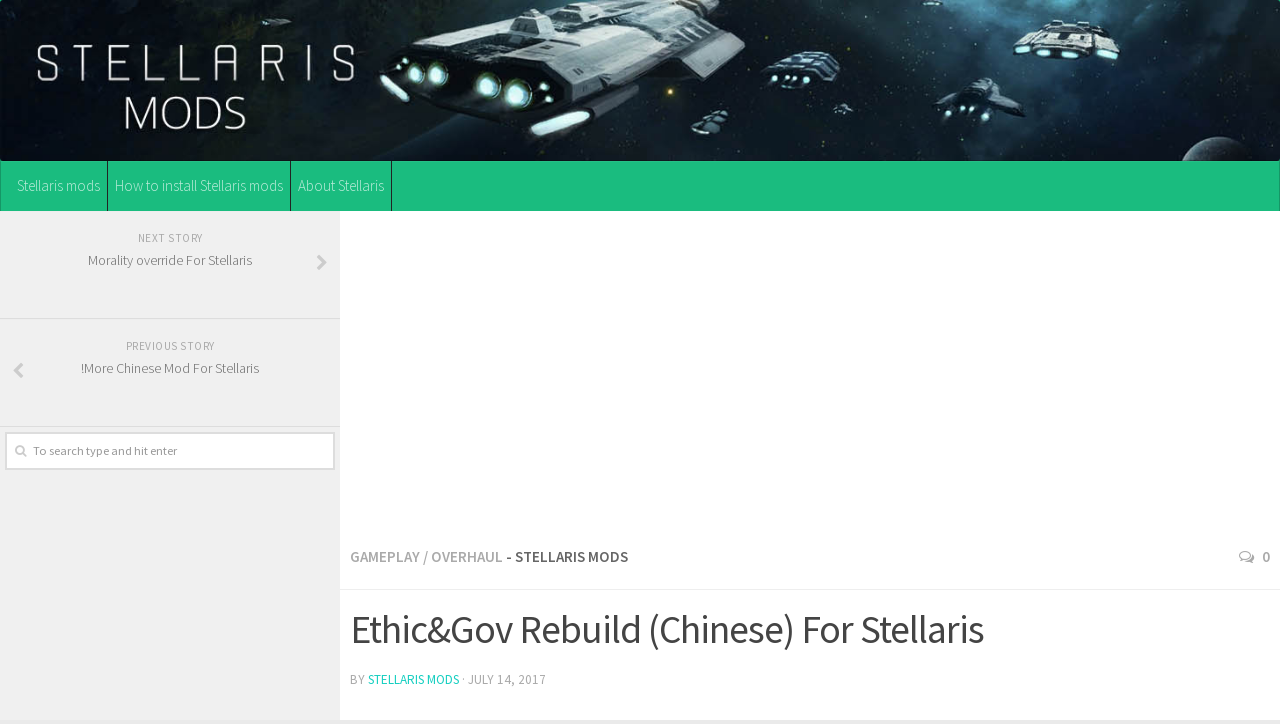

--- FILE ---
content_type: text/html; charset=UTF-8
request_url: http://www.modsstellaris.com/ethicgov-rebuild-chinese-stellaris/
body_size: 15032
content:
<!DOCTYPE html>
<html class="no-js" lang="en-US">
<head>
  <meta charset="UTF-8">
  <meta name="viewport" content="width=device-width, initial-scale=1.0">
  <link rel="profile" href="http://gmpg.org/xfn/11">
  <link rel="pingback" href="http://www.modsstellaris.com/xmlrpc.php">

  <meta name='robots' content='index, follow, max-image-preview:large, max-snippet:-1, max-video-preview:-1' />
<script>document.documentElement.className = document.documentElement.className.replace("no-js","js");</script>

	<!-- This site is optimized with the Yoast SEO plugin v19.5.1 - https://yoast.com/wordpress/plugins/seo/ -->
	<title>Ethic&amp;Gov Rebuild (Chinese) For Stellaris - Stellaris mod</title><link rel="preload" as="style" href="https://fonts.googleapis.com/css?family=Source%20Sans%20Pro%3A400%2C300italic%2C300%2C400italic%2C600&#038;subset=latin%2Clatin-ext&#038;display=swap" /><link rel="stylesheet" href="https://fonts.googleapis.com/css?family=Source%20Sans%20Pro%3A400%2C300italic%2C300%2C400italic%2C600&#038;subset=latin%2Clatin-ext&#038;display=swap" media="print" onload="this.media='all'" /><noscript><link rel="stylesheet" href="https://fonts.googleapis.com/css?family=Source%20Sans%20Pro%3A400%2C300italic%2C300%2C400italic%2C600&#038;subset=latin%2Clatin-ext&#038;display=swap" /></noscript>
	<link rel="canonical" href="https://www.modsstellaris.com/ethicgov-rebuild-chinese-stellaris/" />
	<meta property="og:locale" content="en_US" />
	<meta property="og:type" content="article" />
	<meta property="og:title" content="Ethic&amp;Gov Rebuild (Chinese) For Stellaris - Stellaris mod" />
	<meta property="og:description" content="&#046;&#046;&#046;" />
	<meta property="og:url" content="https://www.modsstellaris.com/ethicgov-rebuild-chinese-stellaris/" />
	<meta property="og:site_name" content="Stellaris mods download | New Stellaris mods" />
	<meta property="article:published_time" content="2017-07-14T15:22:51+00:00" />
	<meta property="og:image" content="https://www.modsstellaris.com/wp-content/uploads/2017/07/EthicGov-Rebuild-Chinese-For-Stellaris.jpg" />
	<meta property="og:image:width" content="637" />
	<meta property="og:image:height" content="358" />
	<meta property="og:image:type" content="image/jpeg" />
	<meta name="author" content="Stellaris mods" />
	<meta name="twitter:card" content="summary" />
	<meta name="twitter:label1" content="Written by" />
	<meta name="twitter:data1" content="Stellaris mods" />
	<script type="application/ld+json" class="yoast-schema-graph">{"@context":"https://schema.org","@graph":[{"@type":"WebPage","@id":"https://www.modsstellaris.com/ethicgov-rebuild-chinese-stellaris/","url":"https://www.modsstellaris.com/ethicgov-rebuild-chinese-stellaris/","name":"Ethic&amp;Gov Rebuild (Chinese) For Stellaris - Stellaris mod","isPartOf":{"@id":"https://www.modsstellaris.com/#website"},"primaryImageOfPage":{"@id":"https://www.modsstellaris.com/ethicgov-rebuild-chinese-stellaris/#primaryimage"},"image":{"@id":"https://www.modsstellaris.com/ethicgov-rebuild-chinese-stellaris/#primaryimage"},"thumbnailUrl":"https://www.modsstellaris.com/wp-content/uploads/2017/07/EthicGov-Rebuild-Chinese-For-Stellaris.jpg","datePublished":"2017-07-14T15:22:51+00:00","dateModified":"2017-07-14T15:22:51+00:00","author":{"@id":"https://www.modsstellaris.com/#/schema/person/36d33bd1acc0c48caa1ff22aa005d081"},"breadcrumb":{"@id":"https://www.modsstellaris.com/ethicgov-rebuild-chinese-stellaris/#breadcrumb"},"inLanguage":"en-US","potentialAction":[{"@type":"ReadAction","target":["https://www.modsstellaris.com/ethicgov-rebuild-chinese-stellaris/"]}]},{"@type":"ImageObject","inLanguage":"en-US","@id":"https://www.modsstellaris.com/ethicgov-rebuild-chinese-stellaris/#primaryimage","url":"https://www.modsstellaris.com/wp-content/uploads/2017/07/EthicGov-Rebuild-Chinese-For-Stellaris.jpg","contentUrl":"https://www.modsstellaris.com/wp-content/uploads/2017/07/EthicGov-Rebuild-Chinese-For-Stellaris.jpg","width":637,"height":358},{"@type":"BreadcrumbList","@id":"https://www.modsstellaris.com/ethicgov-rebuild-chinese-stellaris/#breadcrumb","itemListElement":[{"@type":"ListItem","position":1,"name":"Home","item":"https://www.modsstellaris.com/"},{"@type":"ListItem","position":2,"name":"Ethic&amp;Gov Rebuild (Chinese) For Stellaris"}]},{"@type":"WebSite","@id":"https://www.modsstellaris.com/#website","url":"https://www.modsstellaris.com/","name":"Stellaris mods download | New Stellaris mods","description":"Get the newest mods every day!","potentialAction":[{"@type":"SearchAction","target":{"@type":"EntryPoint","urlTemplate":"https://www.modsstellaris.com/?s={search_term_string}"},"query-input":"required name=search_term_string"}],"inLanguage":"en-US"},{"@type":"Person","@id":"https://www.modsstellaris.com/#/schema/person/36d33bd1acc0c48caa1ff22aa005d081","name":"Stellaris mods","image":{"@type":"ImageObject","inLanguage":"en-US","@id":"https://www.modsstellaris.com/#/schema/person/image/","url":"http://2.gravatar.com/avatar/eb3d3af20a3d6d2c553323b7be6e7786?s=96&d=mm&r=g","contentUrl":"http://2.gravatar.com/avatar/eb3d3af20a3d6d2c553323b7be6e7786?s=96&d=mm&r=g","caption":"Stellaris mods"},"url":"https://www.modsstellaris.com/author/eividas/"}]}</script>
	<!-- / Yoast SEO plugin. -->


<link href='https://fonts.gstatic.com' crossorigin rel='preconnect' />
<link rel="alternate" type="application/rss+xml" title="Stellaris mods download | New Stellaris mods &raquo; Feed" href="https://www.modsstellaris.com/feed/" />
<link rel="alternate" type="application/rss+xml" title="Stellaris mods download | New Stellaris mods &raquo; Comments Feed" href="https://www.modsstellaris.com/comments/feed/" />
<link rel="alternate" type="application/rss+xml" title="Stellaris mods download | New Stellaris mods &raquo; Ethic&amp;Gov Rebuild (Chinese) For Stellaris Comments Feed" href="https://www.modsstellaris.com/ethicgov-rebuild-chinese-stellaris/feed/" />
<style type="text/css">
img.wp-smiley,
img.emoji {
	display: inline !important;
	border: none !important;
	box-shadow: none !important;
	height: 1em !important;
	width: 1em !important;
	margin: 0 0.07em !important;
	vertical-align: -0.1em !important;
	background: none !important;
	padding: 0 !important;
}
</style>
	<link rel='stylesheet' id='wp-block-library-css'  href='http://www.modsstellaris.com/wp-includes/css/dist/block-library/style.min.css?ver=6.0.11' type='text/css' media='all' />
<style id='global-styles-inline-css' type='text/css'>
body{--wp--preset--color--black: #000000;--wp--preset--color--cyan-bluish-gray: #abb8c3;--wp--preset--color--white: #ffffff;--wp--preset--color--pale-pink: #f78da7;--wp--preset--color--vivid-red: #cf2e2e;--wp--preset--color--luminous-vivid-orange: #ff6900;--wp--preset--color--luminous-vivid-amber: #fcb900;--wp--preset--color--light-green-cyan: #7bdcb5;--wp--preset--color--vivid-green-cyan: #00d084;--wp--preset--color--pale-cyan-blue: #8ed1fc;--wp--preset--color--vivid-cyan-blue: #0693e3;--wp--preset--color--vivid-purple: #9b51e0;--wp--preset--gradient--vivid-cyan-blue-to-vivid-purple: linear-gradient(135deg,rgba(6,147,227,1) 0%,rgb(155,81,224) 100%);--wp--preset--gradient--light-green-cyan-to-vivid-green-cyan: linear-gradient(135deg,rgb(122,220,180) 0%,rgb(0,208,130) 100%);--wp--preset--gradient--luminous-vivid-amber-to-luminous-vivid-orange: linear-gradient(135deg,rgba(252,185,0,1) 0%,rgba(255,105,0,1) 100%);--wp--preset--gradient--luminous-vivid-orange-to-vivid-red: linear-gradient(135deg,rgba(255,105,0,1) 0%,rgb(207,46,46) 100%);--wp--preset--gradient--very-light-gray-to-cyan-bluish-gray: linear-gradient(135deg,rgb(238,238,238) 0%,rgb(169,184,195) 100%);--wp--preset--gradient--cool-to-warm-spectrum: linear-gradient(135deg,rgb(74,234,220) 0%,rgb(151,120,209) 20%,rgb(207,42,186) 40%,rgb(238,44,130) 60%,rgb(251,105,98) 80%,rgb(254,248,76) 100%);--wp--preset--gradient--blush-light-purple: linear-gradient(135deg,rgb(255,206,236) 0%,rgb(152,150,240) 100%);--wp--preset--gradient--blush-bordeaux: linear-gradient(135deg,rgb(254,205,165) 0%,rgb(254,45,45) 50%,rgb(107,0,62) 100%);--wp--preset--gradient--luminous-dusk: linear-gradient(135deg,rgb(255,203,112) 0%,rgb(199,81,192) 50%,rgb(65,88,208) 100%);--wp--preset--gradient--pale-ocean: linear-gradient(135deg,rgb(255,245,203) 0%,rgb(182,227,212) 50%,rgb(51,167,181) 100%);--wp--preset--gradient--electric-grass: linear-gradient(135deg,rgb(202,248,128) 0%,rgb(113,206,126) 100%);--wp--preset--gradient--midnight: linear-gradient(135deg,rgb(2,3,129) 0%,rgb(40,116,252) 100%);--wp--preset--duotone--dark-grayscale: url('#wp-duotone-dark-grayscale');--wp--preset--duotone--grayscale: url('#wp-duotone-grayscale');--wp--preset--duotone--purple-yellow: url('#wp-duotone-purple-yellow');--wp--preset--duotone--blue-red: url('#wp-duotone-blue-red');--wp--preset--duotone--midnight: url('#wp-duotone-midnight');--wp--preset--duotone--magenta-yellow: url('#wp-duotone-magenta-yellow');--wp--preset--duotone--purple-green: url('#wp-duotone-purple-green');--wp--preset--duotone--blue-orange: url('#wp-duotone-blue-orange');--wp--preset--font-size--small: 13px;--wp--preset--font-size--medium: 20px;--wp--preset--font-size--large: 36px;--wp--preset--font-size--x-large: 42px;}.has-black-color{color: var(--wp--preset--color--black) !important;}.has-cyan-bluish-gray-color{color: var(--wp--preset--color--cyan-bluish-gray) !important;}.has-white-color{color: var(--wp--preset--color--white) !important;}.has-pale-pink-color{color: var(--wp--preset--color--pale-pink) !important;}.has-vivid-red-color{color: var(--wp--preset--color--vivid-red) !important;}.has-luminous-vivid-orange-color{color: var(--wp--preset--color--luminous-vivid-orange) !important;}.has-luminous-vivid-amber-color{color: var(--wp--preset--color--luminous-vivid-amber) !important;}.has-light-green-cyan-color{color: var(--wp--preset--color--light-green-cyan) !important;}.has-vivid-green-cyan-color{color: var(--wp--preset--color--vivid-green-cyan) !important;}.has-pale-cyan-blue-color{color: var(--wp--preset--color--pale-cyan-blue) !important;}.has-vivid-cyan-blue-color{color: var(--wp--preset--color--vivid-cyan-blue) !important;}.has-vivid-purple-color{color: var(--wp--preset--color--vivid-purple) !important;}.has-black-background-color{background-color: var(--wp--preset--color--black) !important;}.has-cyan-bluish-gray-background-color{background-color: var(--wp--preset--color--cyan-bluish-gray) !important;}.has-white-background-color{background-color: var(--wp--preset--color--white) !important;}.has-pale-pink-background-color{background-color: var(--wp--preset--color--pale-pink) !important;}.has-vivid-red-background-color{background-color: var(--wp--preset--color--vivid-red) !important;}.has-luminous-vivid-orange-background-color{background-color: var(--wp--preset--color--luminous-vivid-orange) !important;}.has-luminous-vivid-amber-background-color{background-color: var(--wp--preset--color--luminous-vivid-amber) !important;}.has-light-green-cyan-background-color{background-color: var(--wp--preset--color--light-green-cyan) !important;}.has-vivid-green-cyan-background-color{background-color: var(--wp--preset--color--vivid-green-cyan) !important;}.has-pale-cyan-blue-background-color{background-color: var(--wp--preset--color--pale-cyan-blue) !important;}.has-vivid-cyan-blue-background-color{background-color: var(--wp--preset--color--vivid-cyan-blue) !important;}.has-vivid-purple-background-color{background-color: var(--wp--preset--color--vivid-purple) !important;}.has-black-border-color{border-color: var(--wp--preset--color--black) !important;}.has-cyan-bluish-gray-border-color{border-color: var(--wp--preset--color--cyan-bluish-gray) !important;}.has-white-border-color{border-color: var(--wp--preset--color--white) !important;}.has-pale-pink-border-color{border-color: var(--wp--preset--color--pale-pink) !important;}.has-vivid-red-border-color{border-color: var(--wp--preset--color--vivid-red) !important;}.has-luminous-vivid-orange-border-color{border-color: var(--wp--preset--color--luminous-vivid-orange) !important;}.has-luminous-vivid-amber-border-color{border-color: var(--wp--preset--color--luminous-vivid-amber) !important;}.has-light-green-cyan-border-color{border-color: var(--wp--preset--color--light-green-cyan) !important;}.has-vivid-green-cyan-border-color{border-color: var(--wp--preset--color--vivid-green-cyan) !important;}.has-pale-cyan-blue-border-color{border-color: var(--wp--preset--color--pale-cyan-blue) !important;}.has-vivid-cyan-blue-border-color{border-color: var(--wp--preset--color--vivid-cyan-blue) !important;}.has-vivid-purple-border-color{border-color: var(--wp--preset--color--vivid-purple) !important;}.has-vivid-cyan-blue-to-vivid-purple-gradient-background{background: var(--wp--preset--gradient--vivid-cyan-blue-to-vivid-purple) !important;}.has-light-green-cyan-to-vivid-green-cyan-gradient-background{background: var(--wp--preset--gradient--light-green-cyan-to-vivid-green-cyan) !important;}.has-luminous-vivid-amber-to-luminous-vivid-orange-gradient-background{background: var(--wp--preset--gradient--luminous-vivid-amber-to-luminous-vivid-orange) !important;}.has-luminous-vivid-orange-to-vivid-red-gradient-background{background: var(--wp--preset--gradient--luminous-vivid-orange-to-vivid-red) !important;}.has-very-light-gray-to-cyan-bluish-gray-gradient-background{background: var(--wp--preset--gradient--very-light-gray-to-cyan-bluish-gray) !important;}.has-cool-to-warm-spectrum-gradient-background{background: var(--wp--preset--gradient--cool-to-warm-spectrum) !important;}.has-blush-light-purple-gradient-background{background: var(--wp--preset--gradient--blush-light-purple) !important;}.has-blush-bordeaux-gradient-background{background: var(--wp--preset--gradient--blush-bordeaux) !important;}.has-luminous-dusk-gradient-background{background: var(--wp--preset--gradient--luminous-dusk) !important;}.has-pale-ocean-gradient-background{background: var(--wp--preset--gradient--pale-ocean) !important;}.has-electric-grass-gradient-background{background: var(--wp--preset--gradient--electric-grass) !important;}.has-midnight-gradient-background{background: var(--wp--preset--gradient--midnight) !important;}.has-small-font-size{font-size: var(--wp--preset--font-size--small) !important;}.has-medium-font-size{font-size: var(--wp--preset--font-size--medium) !important;}.has-large-font-size{font-size: var(--wp--preset--font-size--large) !important;}.has-x-large-font-size{font-size: var(--wp--preset--font-size--x-large) !important;}
</style>
<link rel='stylesheet' id='responsive-lightbox-fancybox-css'  href='http://www.modsstellaris.com/wp-content/plugins/responsive-lightbox/assets/fancybox/jquery.fancybox.min.css?ver=2.4.1' type='text/css' media='all' />
<link rel='stylesheet' id='wp-postratings-css'  href='http://www.modsstellaris.com/wp-content/plugins/wp-postratings/css/postratings-css.css?ver=1.89' type='text/css' media='all' />
<link rel='stylesheet' id='hueman-main-style-css'  href='http://www.modsstellaris.com/wp-content/themes/hueman3314/assets/front/css/main.min.css?ver=3.3.14' type='text/css' media='all' />
<link rel='stylesheet' id='theme-stylesheet-css'  href='http://www.modsstellaris.com/wp-content/themes/hueman3314/style.css?ver=3.3.14' type='text/css' media='all' />
<link rel='stylesheet' id='hueman-font-awesome-css'  href='http://www.modsstellaris.com/wp-content/themes/hueman3314/assets/front/css/font-awesome.min.css?ver=3.3.14' type='text/css' media='all' />
<script type='text/javascript' src='http://www.modsstellaris.com/wp-includes/js/jquery/jquery.min.js?ver=3.6.0' id='jquery-core-js'></script>
<script type='text/javascript' src='http://www.modsstellaris.com/wp-includes/js/jquery/jquery-migrate.min.js?ver=3.3.2' id='jquery-migrate-js'></script>
<script type='text/javascript' src='http://www.modsstellaris.com/wp-content/plugins/responsive-lightbox/assets/fancybox/jquery.fancybox.min.js?ver=2.4.1' id='responsive-lightbox-fancybox-js'></script>
<script type='text/javascript' src='http://www.modsstellaris.com/wp-includes/js/underscore.min.js?ver=1.13.3' id='underscore-js'></script>
<script type='text/javascript' src='http://www.modsstellaris.com/wp-content/plugins/responsive-lightbox/assets/infinitescroll/infinite-scroll.pkgd.min.js?ver=6.0.11' id='responsive-lightbox-infinite-scroll-js'></script>
<script type='text/javascript' id='responsive-lightbox-js-extra'>
/* <![CDATA[ */
var rlArgs = {"script":"fancybox","selector":"lightbox","customEvents":"","activeGalleries":"1","modal":"0","showOverlay":"1","showCloseButton":"1","enableEscapeButton":"1","hideOnOverlayClick":"1","hideOnContentClick":"0","cyclic":"0","showNavArrows":"1","autoScale":"1","scrolling":"yes","centerOnScroll":"1","opacity":"1","overlayOpacity":"70","overlayColor":"#666","titleShow":"1","titlePosition":"outside","transitions":"fade","easings":"swing","speeds":"300","changeSpeed":"300","changeFade":"100","padding":"5","margin":"5","videoWidth":"1080","videoHeight":"720","woocommerce_gallery":"0","ajaxurl":"https:\/\/www.modsstellaris.com\/wp-admin\/admin-ajax.php","nonce":"1cd0c6ceec","preview":"false","postId":"2436","scriptExtension":""};
/* ]]> */
</script>
<script type='text/javascript' src='http://www.modsstellaris.com/wp-content/plugins/responsive-lightbox/js/front.js?ver=2.4.1' id='responsive-lightbox-js'></script>
<link rel="https://api.w.org/" href="https://www.modsstellaris.com/wp-json/" /><link rel="alternate" type="application/json" href="https://www.modsstellaris.com/wp-json/wp/v2/posts/2436" /><link rel="EditURI" type="application/rsd+xml" title="RSD" href="https://www.modsstellaris.com/xmlrpc.php?rsd" />
<link rel="wlwmanifest" type="application/wlwmanifest+xml" href="http://www.modsstellaris.com/wp-includes/wlwmanifest.xml" /> 
<meta name="generator" content="WordPress 6.0.11" />
<link rel='shortlink' href='https://www.modsstellaris.com/?p=2436' />
<link rel="alternate" type="application/json+oembed" href="https://www.modsstellaris.com/wp-json/oembed/1.0/embed?url=https%3A%2F%2Fwww.modsstellaris.com%2Fethicgov-rebuild-chinese-stellaris%2F" />
<link rel="alternate" type="text/xml+oembed" href="https://www.modsstellaris.com/wp-json/oembed/1.0/embed?url=https%3A%2F%2Fwww.modsstellaris.com%2Fethicgov-rebuild-chinese-stellaris%2F&#038;format=xml" />
<!--[if lt IE 9]>
<script src="http://www.modsstellaris.com/wp-content/themes/hueman3314/assets/front/js/ie/html5shiv-printshiv.min.js"></script>
<script src="http://www.modsstellaris.com/wp-content/themes/hueman3314/assets/front/js/ie/selectivizr.js"></script>
<![endif]-->
<style type="text/css">.recentcomments a{display:inline !important;padding:0 !important;margin:0 !important;}</style><style type="text/css" id="hu-dynamic-style">/* Dynamic CSS: For no styles in head, copy and put the css below in your child theme's style.css, disable dynamic styles */body { font-family:'Source Sans Pro', Arial, sans-serif;font-size:0.94rem }@media only screen and (min-width: 720px) {
        .nav > li { font-size:0.94rem; }
      }.boxed #wrapper, .container-inner { max-width: 1400px; }@media only screen and (min-width: 720px) {
                .boxed .desktop-sticky {
                  width: 1400px;
                }
              }.sidebar .widget { padding-left: 20px; padding-right: 20px; padding-top: 20px; }.search-expand,
              #nav-topbar.nav-container { background-color: #1abc7f}@media only screen and (min-width: 720px) {
                #nav-topbar .nav ul { background-color: #1abc7f; }
              }.is-scrolled #header .nav-container.desktop-sticky,
              .is-scrolled #header .search-expand { background-color: #1abc7f; background-color: rgba(26,188,127,0.90) }.is-scrolled .topbar-transparent #nav-topbar.desktop-sticky .nav ul { background-color: #1abc7f; background-color: rgba(26,188,127,0.95) }#header { background-color: #1abc7f; }
@media only screen and (min-width: 720px) {
  #nav-header .nav ul { background-color: #1abc7f; }
}
        .is-scrolled #header #nav-mobile { background-color: #454e5c; background-color: rgba(69,78,92,0.90) }#nav-header.nav-container, #main-header-search .search-expand { background-color: #1abc7f; }
@media only screen and (min-width: 720px) {
  #nav-header .nav ul { background-color: #1abc7f; }
}
        img { -webkit-border-radius: 3px; border-radius: 3px; }body { background-color: #eaeaea; }</style>
		<style type="text/css" id="wp-custom-css">
			.dmod {color: #FFFFFF;
    padding: 7px 32px;
    font-size: 17px;
    line-height: 26px;
    border-color: #1AAF23;
    background-color:#1AAF23;}

img {
    margin-right: 2px;
    max-width: 100%;
    height: auto;
}

.post-comments {
    background: rgba(246, 247, 249, 0.28) !important;
    font-size: .75rem;
    line-height: 1.66rem;
    color: #fff;
    display: block;
    position: absolute;
    top: 10px;
    right: 0;
    -webkit-box-shadow: inset -1px 0 1px rgba(0,0,0,.2);
    box-shadow: inset -1px 0 1px rgba(0,0,0,.2);
}

.post-comments > span:before { content:''; display: inline-block; border-left: 7px solid transparent; border-right: 7px solid transparent !important; border-top: 7px solid transparent; border-bottom: 7px solid transparent; position: absolute; top: 5px; left: -14px; }

/*------*/

.sidebar .widget {
    padding: 5px 5px 5px;
}

.alx-posts li, .alx-tab li, .widget_archive ul li, .widget_categories ul li, .widget_links ul li, .widget_meta ul li, .widget_nav_menu ul li a, .widget_pages ul li a, .widget_recent_comments ul li, .widget_recent_entries ul li, .widget_rss ul li {
    padding: 3px 0;
    border-bottom: 1px solid #e4e4e4;
}

.notebox { background: #f0f0f0; position: relative; padding: 11px 14px; color: #888; margin-bottom: 15px; }

.pad { padding: 10px 10px 20px; }



#nav-header .nav > li {
    border-right: 1px solid #222323;
}

#nav-header .container {
    padding: 0 10px;
}

.nav>li>a {
    padding: 15px 7px;
}

.post-list .post-row {
    margin-left: -30px;
    padding-left: 30px;
    float: left;
    width: 100%;
    border-bottom: none;
    margin-bottom: 15px;
    position: relative;
}

.archive .post, .blog .post, .search .page, .search .post, .single .post {
    margin-bottom: 10px;
}

#header .pad {
    padding-top: 3px;
    padding-bottom: 3px;
}		</style>
		
<script>
  (function(i,s,o,g,r,a,m){i['GoogleAnalyticsObject']=r;i[r]=i[r]||function(){
  (i[r].q=i[r].q||[]).push(arguments)},i[r].l=1*new Date();a=s.createElement(o),
  m=s.getElementsByTagName(o)[0];a.async=1;a.src=g;m.parentNode.insertBefore(a,m)
  })(window,document,'script','https://www.google-analytics.com/analytics.js','ga');

  ga('create', 'UA-101201325-1', 'auto');
  ga('send', 'pageview');

</script>
</head>

<body class="post-template-default single single-post postid-2436 single-format-standard col-2cr boxed header-desktop-sticky header-mobile-sticky chrome">

<div id="wrapper">

  
  <header id="header" class="top-menu-mobile-on one-mobile-menu top_menu header-ads-desktop  topbar-transparent">
        <nav class="nav-container group mobile-menu mobile-sticky no-menu-assigned" id="nav-mobile" data-menu-id="header-1">
  <div class="mobile-title-logo-in-header">                  <p class="site-title"><a class="custom-logo-link" href="https://www.modsstellaris.com/" rel="home" title="Stellaris mods download | New Stellaris mods | Home page">Stellaris mods download | New Stellaris mods</a></p>
                </div>
        
                    <!-- <div class="ham__navbar-toggler collapsed" aria-expanded="false">
          <div class="ham__navbar-span-wrapper">
            <span class="ham-toggler-menu__span"></span>
          </div>
        </div> -->
        <div class="ham__navbar-toggler-two collapsed" title="Menu" aria-expanded="false">
          <div class="ham__navbar-span-wrapper">
            <span class="line line-1"></span>
            <span class="line line-2"></span>
            <span class="line line-3"></span>
          </div>
        </div>
            
      <div class="nav-text"></div>
      <div class="nav-wrap container">
                  <ul class="nav container-inner group mobile-search">
                            <li>
                  <form method="get" class="searchform themeform" action="https://www.modsstellaris.com/">
	<div>
		<input type="text" class="search" name="s" onblur="if(this.value=='')this.value='To search type and hit enter';" onfocus="if(this.value=='To search type and hit enter')this.value='';" value="To search type and hit enter" />
	</div>
</form>                </li>
                      </ul>
                <ul id="menu-header" class="nav container-inner group"><li id="menu-item-30" class="menu-item menu-item-type-taxonomy menu-item-object-category current-post-ancestor menu-item-30"><a href="https://www.modsstellaris.com/category/stellaris-mods/">Stellaris mods</a></li>
<li id="menu-item-119" class="menu-item menu-item-type-post_type menu-item-object-post menu-item-119"><a href="https://www.modsstellaris.com/install-stellaris-mods/">How to install Stellaris mods</a></li>
<li id="menu-item-7102" class="menu-item menu-item-type-post_type menu-item-object-page menu-item-7102"><a href="https://www.modsstellaris.com/about-stellaris-game/">About Stellaris</a></li>
</ul>      </div>
</nav><!--/#nav-topbar-->  
  
  <div class="container group">
        <div class="container-inner">

                <div id="header-image-wrap">
              <div class="group pad central-header-zone">
                                                  </div>

              <a href="https://www.modsstellaris.com/" rel="home"><img class="site-image" src="http://www.modsstellaris.com/wp-content/uploads/2017/06/setallirs-mods.jpg" alt="Stellaris mods download | New Stellaris mods"></a>          </div>
      
                <nav class="nav-container group desktop-menu " id="nav-header" data-menu-id="header-2">
    <div class="nav-text"><!-- put your mobile menu text here --></div>

  <div class="nav-wrap container">
        <ul id="menu-header-1" class="nav container-inner group"><li class="menu-item menu-item-type-taxonomy menu-item-object-category current-post-ancestor menu-item-30"><a href="https://www.modsstellaris.com/category/stellaris-mods/">Stellaris mods</a></li>
<li class="menu-item menu-item-type-post_type menu-item-object-post menu-item-119"><a href="https://www.modsstellaris.com/install-stellaris-mods/">How to install Stellaris mods</a></li>
<li class="menu-item menu-item-type-post_type menu-item-object-page menu-item-7102"><a href="https://www.modsstellaris.com/about-stellaris-game/">About Stellaris</a></li>
</ul>  </div>
</nav><!--/#nav-header-->      
    </div><!--/.container-inner-->
      </div><!--/.container-->

</header><!--/#header-->
  
  <div class="container" id="page">
    <div class="container-inner">
            <div class="main">
        <div class="main-inner group">
          
              <section class="content">
<br><center>
<script async src="//pagead2.googlesyndication.com/pagead/js/adsbygoogle.js"></script>
<!-- (modsstellaris) resp -->
<ins class="adsbygoogle"
     style="display:block"
     data-ad-client="ca-pub-8185655949059714"
     data-ad-slot="5707776785"
     data-ad-format="auto"></ins>
<script>
(adsbygoogle = window.adsbygoogle || []).push({});
</script></center><br>
              <div class="page-title pad group">
          	    		<ul class="meta-single group">
    			<li class="category"><a href="https://www.modsstellaris.com/category/stellaris-mods/gameplay/" rel="category tag">Gameplay</a> <span>/</span> <a href="https://www.modsstellaris.com/category/stellaris-mods/overhaul/" rel="category tag">Overhaul</a> - Stellaris mods</li>
    			    			<li class="comments"><a href="https://www.modsstellaris.com/ethicgov-rebuild-chinese-stellaris/#respond"><i class="fa fa-comments-o"></i>0</a></li>
    			    		</ul>

    	
    </div><!--/.page-title-->
          <div class="pad group">

<!-- S -->
 
<!-- E -->

              <article class="post-2436 post type-post status-publish format-standard has-post-thumbnail hentry category-gameplay category-overhaul">
    <div class="post-inner group">

      <h1 class="post-title entry-title">Ethic&amp;Gov Rebuild (Chinese) For Stellaris</h1>
<p class="post-byline">by   <span class="vcard author">
     <span class="fn"><a href="https://www.modsstellaris.com/author/eividas/" title="Posts by Stellaris mods" rel="author">Stellaris mods</a></span>
   </span> &middot;
                            <time class="published" datetime="July 14, 2017">July 14, 2017</time>
               </p>
      
<center>
<!-- S -->
<br>
<img width="637" height="358" src="https://www.modsstellaris.com/wp-content/uploads/2017/07/EthicGov-Rebuild-Chinese-For-Stellaris.jpg" class="attachment-post-thumbnail size-post-thumbnail wp-post-image" alt="" srcset="https://www.modsstellaris.com/wp-content/uploads/2017/07/EthicGov-Rebuild-Chinese-For-Stellaris.jpg 637w, https://www.modsstellaris.com/wp-content/uploads/2017/07/EthicGov-Rebuild-Chinese-For-Stellaris-300x169.jpg 300w" sizes="(max-width: 637px) 100vw, 637px" />  
<!-- E -->
<br>
<script async src="//pagead2.googlesyndication.com/pagead/js/adsbygoogle.js"></script>
<!-- (modsstellaris) resp -->
<ins class="adsbygoogle"
     style="display:block"
     data-ad-client="ca-pub-8185655949059714"
     data-ad-slot="5707776785"
     data-ad-format="auto"></ins>
<script>
(adsbygoogle = window.adsbygoogle || []).push({});
</script><br></center>

      <div class="clear"></div>

      <div class="entry themeform">
        <div class="entry-inner">
<!-- S -->
<center></center>
<p><strong>Ethic&amp;Gov Rebuild (Chinese) For Stellaris</strong></p>
<!-- E -->

          <p>Version 1.6+ for Chinese players.<br />
All the credit for localisation goes to @Orange.</p>
          <nav class="pagination group">
                      </nav><!--/.pagination-->
        </div>

        
        <div class="clear"></div>
      </div><!--/.entry-->

    </div><!--/.post-inner-->

<!-- S -->
  <!-- E -->    
  </article><!--/.post-->

<center>
<script async src="//pagead2.googlesyndication.com/pagead/js/adsbygoogle.js"></script>
<!-- (modsstellaris) resp -->
<ins class="adsbygoogle"
     style="display:block"
     data-ad-client="ca-pub-8185655949059714"
     data-ad-slot="5707776785"
     data-ad-format="auto"></ins>
<script>
(adsbygoogle = window.adsbygoogle || []).push({});
</script>
</center>

<!-- S -->

<strong>Credits:</strong><br>petruxa<br>  
  <div id="post-ratings-2436" class="post-ratings" itemscope itemtype="http://schema.org/Article" data-nonce="9368423e7b"><img id="rating_2436_1" src="http://www.modsstellaris.com/wp-content/plugins/wp-postratings/images/stars/rating_off.gif" alt="1 Star" title="1 Star" onmouseover="current_rating(2436, 1, '1 Star');" onmouseout="ratings_off(0, 0, 0);" onclick="rate_post();" onkeypress="rate_post();" style="cursor: pointer; border: 0px;" /><img id="rating_2436_2" src="http://www.modsstellaris.com/wp-content/plugins/wp-postratings/images/stars/rating_off.gif" alt="2 Stars" title="2 Stars" onmouseover="current_rating(2436, 2, '2 Stars');" onmouseout="ratings_off(0, 0, 0);" onclick="rate_post();" onkeypress="rate_post();" style="cursor: pointer; border: 0px;" /><img id="rating_2436_3" src="http://www.modsstellaris.com/wp-content/plugins/wp-postratings/images/stars/rating_off.gif" alt="3 Stars" title="3 Stars" onmouseover="current_rating(2436, 3, '3 Stars');" onmouseout="ratings_off(0, 0, 0);" onclick="rate_post();" onkeypress="rate_post();" style="cursor: pointer; border: 0px;" /><img id="rating_2436_4" src="http://www.modsstellaris.com/wp-content/plugins/wp-postratings/images/stars/rating_off.gif" alt="4 Stars" title="4 Stars" onmouseover="current_rating(2436, 4, '4 Stars');" onmouseout="ratings_off(0, 0, 0);" onclick="rate_post();" onkeypress="rate_post();" style="cursor: pointer; border: 0px;" /><img id="rating_2436_5" src="http://www.modsstellaris.com/wp-content/plugins/wp-postratings/images/stars/rating_off.gif" alt="5 Stars" title="5 Stars" onmouseover="current_rating(2436, 5, '5 Stars');" onmouseout="ratings_off(0, 0, 0);" onclick="rate_post();" onkeypress="rate_post();" style="cursor: pointer; border: 0px;" /> (No Ratings Yet)<br /><span class="post-ratings-text" id="ratings_2436_text"></span><meta itemprop="name" content="Ethic&amp;Gov Rebuild (Chinese) For Stellaris" /><meta itemprop="headline" content="Ethic&amp;Gov Rebuild (Chinese) For Stellaris" /><meta itemprop="description" content="Version 1.6+ for Chinese players.
All the credit for localisation goes to @Orange." /><meta itemprop="datePublished" content="2017-07-14T15:22:51+00:00" /><meta itemprop="dateModified" content="2017-07-14T15:22:51+00:00" /><meta itemprop="url" content="https://www.modsstellaris.com/ethicgov-rebuild-chinese-stellaris/" /><meta itemprop="author" content="Stellaris mods" /><meta itemprop="mainEntityOfPage" content="https://www.modsstellaris.com/ethicgov-rebuild-chinese-stellaris/" /><div style="display: none;" itemprop="image" itemscope itemtype="https://schema.org/ImageObject"><meta itemprop="url" content="https://www.modsstellaris.com/wp-content/uploads/2017/07/EthicGov-Rebuild-Chinese-For-Stellaris-318x200.jpg" /><meta itemprop="width" content="318" /><meta itemprop="height" content="200" /></div><div style="display: none;" itemprop="publisher" itemscope itemtype="https://schema.org/Organization"><meta itemprop="name" content="Stellaris mods download | New Stellaris mods" /><meta itemprop="url" content="https://www.modsstellaris.com" /><div itemprop="logo" itemscope itemtype="https://schema.org/ImageObject"><meta itemprop="url" content="http://www.modsstellaris.com/wp-content/uploads/2017/06/setallirs-mods.jpg" /></div></div></div>  
  <br>
<br><strong>What is Stellaris mods?</strong>
<p>It looks like you’ve chosen the <strong>Stellaris mods</strong>! Well don’t wait, press “Download”. Don’t worry! All the mods on this website are completely free. No hidden charges or limitations will bother you. Simply spend couple minutes of your free time to install these mods and improve your game so you could experience the new excitement. We can ensure that only highest quality mods <strong>Stellaris</strong> are being published on our website. We care about our community and we want you to feel happy. Do you want to feel happy too? Well, don’t wait. Hundreds of different mods are waiting for you. They aren’t going to install by themselves. Take a look at all our offers and find the best mods you truly need. Download <strong>mods for Stellaris</strong> and install. A couple of minutes – that’s all that it takes to improve the game. Don’t miss this chance because you deserve the best of the best!
</p>
<br>

  <center><script async src="//pagead2.googlesyndication.com/pagead/js/adsbygoogle.js"></script>
<!-- (modsstellaris) resp -->
<ins class="adsbygoogle"
     style="display:block"
     data-ad-client="ca-pub-8185655949059714"
     data-ad-slot="5707776785"
     data-ad-format="auto"></ins>
<script>
(adsbygoogle = window.adsbygoogle || []).push({});
</script></center><br><br><div><center><a class="dmod" rel="nofollow" target="_blank" href="http://modsfile.com/edqflo2sznst/799639070_Ethic_amp_Gov_Rebuild__Chinese_.zip.html"><strong>DOWNLOAD</strong></a></center></div><br> 
<!-- E -->
  

<div class="clear"></div>






<h4 class="heading">
	<i class="fa fa-hand-o-right"></i>You may also like...</h4>

<ul class="related-posts group">

		<li class="related post-hover">
		<article class="post-1756 post type-post status-publish format-standard has-post-thumbnail hentry category-balance category-gameplay tag-civic-points tag-ethics-points tag-trait-picks tag-trait-points">

			<div class="post-thumbnail">
				<a href="https://www.modsstellaris.com/traits-ethics-stellaris-2/" title="Traits &amp; Ethics ++ For Stellaris">
					<img width="520" height="245" src="https://www.modsstellaris.com/wp-content/uploads/2017/07/Traits-Ethics-For-Stellaris-520x245.jpg" class="attachment-thumb-medium size-thumb-medium wp-post-image" alt="" loading="lazy" srcset="https://www.modsstellaris.com/wp-content/uploads/2017/07/Traits-Ethics-For-Stellaris-520x245.jpg 520w, https://www.modsstellaris.com/wp-content/uploads/2017/07/Traits-Ethics-For-Stellaris-720x340.jpg 720w" sizes="(max-width: 520px) 100vw, 520px" />																			</a>
									<a class="post-comments" href="https://www.modsstellaris.com/traits-ethics-stellaris-2/#respond"><span><i class="fa fa-comments-o"></i>0</span></a>
							</div><!--/.post-thumbnail-->

			<div class="related-inner">

				<h4 class="post-title entry-title">
					<a href="https://www.modsstellaris.com/traits-ethics-stellaris-2/" rel="bookmark" title="Traits &amp; Ethics ++ For Stellaris">Traits &amp; Ethics ++ For Stellaris</a>
				</h4><!--/.post-title-->

				<div class="post-meta group">
					<p class="post-date">
  <time class="published updated" datetime="2017-07-10 17:09:17">July 10, 2017</time>
</p>

  <p class="post-byline" style="display:none">&nbsp;by    <span class="vcard author">
      <span class="fn"><a href="https://www.modsstellaris.com/author/eividas/" title="Posts by Stellaris mods" rel="author">Stellaris mods</a></span>
    </span> &middot; Published <span class="published">July 10, 2017</span>
      </p>
				</div><!--/.post-meta-->

			</div><!--/.related-inner-->

		</article>
	</li><!--/.related-->
		<li class="related post-hover">
		<article class="post-6003 post type-post status-publish format-standard has-post-thumbnail hentry category-fixes category-galaxy-generation category-gameplay category-overhaul">

			<div class="post-thumbnail">
				<a href="https://www.modsstellaris.com/mrss-alphamodmr-star-systems-patch-mod/" title="MRSS: AlphaMod/MR Star Systems Patch Mod">
					<img width="520" height="245" src="https://www.modsstellaris.com/wp-content/uploads/2017/08/MRSS-AlphaMod-MR-Star-Systems-Patch-Mod-520x245.jpg" class="attachment-thumb-medium size-thumb-medium wp-post-image" alt="" loading="lazy" srcset="https://www.modsstellaris.com/wp-content/uploads/2017/08/MRSS-AlphaMod-MR-Star-Systems-Patch-Mod-520x245.jpg 520w, https://www.modsstellaris.com/wp-content/uploads/2017/08/MRSS-AlphaMod-MR-Star-Systems-Patch-Mod-720x340.jpg 720w" sizes="(max-width: 520px) 100vw, 520px" />																			</a>
									<a class="post-comments" href="https://www.modsstellaris.com/mrss-alphamodmr-star-systems-patch-mod/#respond"><span><i class="fa fa-comments-o"></i>0</span></a>
							</div><!--/.post-thumbnail-->

			<div class="related-inner">

				<h4 class="post-title entry-title">
					<a href="https://www.modsstellaris.com/mrss-alphamodmr-star-systems-patch-mod/" rel="bookmark" title="MRSS: AlphaMod/MR Star Systems Patch Mod">MRSS: AlphaMod/MR Star Systems Patch Mod</a>
				</h4><!--/.post-title-->

				<div class="post-meta group">
					<p class="post-date">
  <time class="published updated" datetime="2017-08-26 09:32:43">August 26, 2017</time>
</p>

  <p class="post-byline" style="display:none">&nbsp;by    <span class="vcard author">
      <span class="fn"><a href="https://www.modsstellaris.com/author/eividas/" title="Posts by Stellaris mods" rel="author">Stellaris mods</a></span>
    </span> &middot; Published <span class="published">August 26, 2017</span>
      </p>
				</div><!--/.post-meta-->

			</div><!--/.related-inner-->

		</article>
	</li><!--/.related-->
		<li class="related post-hover">
		<article class="post-1470 post type-post status-publish format-standard has-post-thumbnail hentry category-balance category-gameplay category-overhaul category-species tag-research-speed tag-stellaris tag-survey-speed">

			<div class="post-thumbnail">
				<a href="https://www.modsstellaris.com/extra-traits-stellaris/" title="Extra Traits For Stellaris">
					<img width="520" height="245" src="https://www.modsstellaris.com/wp-content/uploads/2017/07/Extra-Traits-For-Stellaris-520x245.jpg" class="attachment-thumb-medium size-thumb-medium wp-post-image" alt="" loading="lazy" srcset="https://www.modsstellaris.com/wp-content/uploads/2017/07/Extra-Traits-For-Stellaris-520x245.jpg 520w, https://www.modsstellaris.com/wp-content/uploads/2017/07/Extra-Traits-For-Stellaris-720x340.jpg 720w" sizes="(max-width: 520px) 100vw, 520px" />																			</a>
									<a class="post-comments" href="https://www.modsstellaris.com/extra-traits-stellaris/#respond"><span><i class="fa fa-comments-o"></i>0</span></a>
							</div><!--/.post-thumbnail-->

			<div class="related-inner">

				<h4 class="post-title entry-title">
					<a href="https://www.modsstellaris.com/extra-traits-stellaris/" rel="bookmark" title="Extra Traits For Stellaris">Extra Traits For Stellaris</a>
				</h4><!--/.post-title-->

				<div class="post-meta group">
					<p class="post-date">
  <time class="published updated" datetime="2017-07-08 11:50:04">July 8, 2017</time>
</p>

  <p class="post-byline" style="display:none">&nbsp;by    <span class="vcard author">
      <span class="fn"><a href="https://www.modsstellaris.com/author/eividas/" title="Posts by Stellaris mods" rel="author">Stellaris mods</a></span>
    </span> &middot; Published <span class="published">July 8, 2017</span>
      </p>
				</div><!--/.post-meta-->

			</div><!--/.related-inner-->

		</article>
	</li><!--/.related-->
		
</ul><!--/.post-related-->



<section id="comments" class="themeform">

	
					<!-- comments open, no comments -->
		
	
		<div id="respond" class="comment-respond">
		<h3 id="reply-title" class="comment-reply-title">Leave a Reply <small><a rel="nofollow" id="cancel-comment-reply-link" href="/ethicgov-rebuild-chinese-stellaris/#respond" style="display:none;">Cancel reply</a></small></h3><form action="http://www.modsstellaris.com/wp-comments-post.php" method="post" id="commentform" class="comment-form"><p class="comment-notes"><span id="email-notes">Your email address will not be published.</span> <span class="required-field-message" aria-hidden="true">Required fields are marked <span class="required" aria-hidden="true">*</span></span></p><p class="comment-form-comment"><label for="comment">Comment <span class="required" aria-hidden="true">*</span></label> <textarea id="comment" name="comment" cols="45" rows="8" maxlength="65525" required="required"></textarea></p><p class="comment-form-author"><label for="author">Name <span class="required" aria-hidden="true">*</span></label> <input id="author" name="author" type="text" value="" size="30" maxlength="245" required="required" /></p>
<p class="comment-form-email"><label for="email">Email <span class="required" aria-hidden="true">*</span></label> <input id="email" name="email" type="text" value="" size="30" maxlength="100" aria-describedby="email-notes" required="required" /></p>
<p class="comment-form-url"><label for="url">Website</label> <input id="url" name="url" type="text" value="" size="30" maxlength="200" /></p>
<p class="comment-form-cookies-consent"><input id="wp-comment-cookies-consent" name="wp-comment-cookies-consent" type="checkbox" value="yes" /> <label for="wp-comment-cookies-consent">Save my name, email, and website in this browser for the next time I comment.</label></p>
<p class="form-submit"><input name="submit" type="submit" id="submit" class="submit" value="Post Comment" /> <input type='hidden' name='comment_post_ID' value='2436' id='comment_post_ID' />
<input type='hidden' name='comment_parent' id='comment_parent' value='0' />
</p><p style="display: none;"><input type="hidden" id="akismet_comment_nonce" name="akismet_comment_nonce" value="bc03b81178" /></p><p style="display: none !important;"><label>&#916;<textarea name="ak_hp_textarea" cols="45" rows="8" maxlength="100"></textarea></label><input type="hidden" id="ak_js_1" name="ak_js" value="203"/><script>document.getElementById( "ak_js_1" ).setAttribute( "value", ( new Date() ).getTime() );</script></p></form>	</div><!-- #respond -->
	
</section><!--/#comments-->          </div><!--/.pad-->
        </section><!--/.content-->
          

	<div class="sidebar s1 collapsed" data-position="left" data-layout="col-2cr" data-sb-id="s1">

		<a class="sidebar-toggle" title="Expand Sidebar"><i class="fa icon-sidebar-toggle"></i></a>

		<div class="sidebar-content">

			
				<ul class="post-nav group">
		<li class="next"><a href="https://www.modsstellaris.com/morality-override-stellaris/" rel="next"><i class="fa fa-chevron-right"></i><strong>Next story</strong> <span>Morality override For Stellaris</span></a></li>
		<li class="previous"><a href="https://www.modsstellaris.com/chinese-mod-stellaris/" rel="prev"><i class="fa fa-chevron-left"></i><strong>Previous story</strong> <span>!More Chinese Mod For Stellaris</span></a></li>
	</ul>

			
			<div id="search-2" class="widget widget_search"><form method="get" class="searchform themeform" action="https://www.modsstellaris.com/">
	<div>
		<input type="text" class="search" name="s" onblur="if(this.value=='')this.value='To search type and hit enter';" onfocus="if(this.value=='To search type and hit enter')this.value='';" value="To search type and hit enter" />
	</div>
</form></div><div id="text-3" class="widget widget_text">			<div class="textwidget"><p><center><script async src="//pagead2.googlesyndication.com/pagead/js/adsbygoogle.js"></script><!-- (modsstellaris) 300x250 --><ins class="adsbygoogle"
     style="display:inline-block;width:300px;height:250px"
     data-ad-client="ca-pub-8185655949059714"
     data-ad-slot="1277577181"></ins><script>
(adsbygoogle = window.adsbygoogle || []).push({});
</script></center></p>
</div>
		</div><div id="nav_menu-2" class="widget widget_nav_menu"><div class="menu-left-container"><ul id="menu-left" class="menu"><li id="menu-item-27" class="menu-item menu-item-type-taxonomy menu-item-object-category current-post-ancestor menu-item-has-children menu-item-27"><a href="https://www.modsstellaris.com/category/stellaris-mods/">Stellaris mods</a>
<ul class="sub-menu">
	<li id="menu-item-92" class="menu-item menu-item-type-taxonomy menu-item-object-category menu-item-92"><a href="https://www.modsstellaris.com/category/stellaris-mods/buildings/">Buildings</a></li>
	<li id="menu-item-91" class="menu-item menu-item-type-taxonomy menu-item-object-category menu-item-91"><a href="https://www.modsstellaris.com/category/stellaris-mods/balance/">Balance</a></li>
	<li id="menu-item-93" class="menu-item menu-item-type-taxonomy menu-item-object-category menu-item-93"><a href="https://www.modsstellaris.com/category/stellaris-mods/collections/">Collections</a></li>
	<li id="menu-item-94" class="menu-item menu-item-type-taxonomy menu-item-object-category menu-item-94"><a href="https://www.modsstellaris.com/category/stellaris-mods/diplomacy/">Diplomacy</a></li>
	<li id="menu-item-95" class="menu-item menu-item-type-taxonomy menu-item-object-category menu-item-95"><a href="https://www.modsstellaris.com/category/stellaris-mods/economy/">Economy</a></li>
	<li id="menu-item-96" class="menu-item menu-item-type-taxonomy menu-item-object-category menu-item-96"><a href="https://www.modsstellaris.com/category/stellaris-mods/events/">Events</a></li>
	<li id="menu-item-97" class="menu-item menu-item-type-taxonomy menu-item-object-category menu-item-97"><a href="https://www.modsstellaris.com/category/stellaris-mods/fixes/">Fixes</a></li>
	<li id="menu-item-98" class="menu-item menu-item-type-taxonomy menu-item-object-category menu-item-98"><a href="https://www.modsstellaris.com/category/stellaris-mods/font/">Font</a></li>
	<li id="menu-item-99" class="menu-item menu-item-type-taxonomy menu-item-object-category menu-item-99"><a href="https://www.modsstellaris.com/category/stellaris-mods/galaxy-generation/">Galaxy Generation</a></li>
	<li id="menu-item-100" class="menu-item menu-item-type-taxonomy menu-item-object-category current-post-ancestor current-menu-parent current-post-parent menu-item-100"><a href="https://www.modsstellaris.com/category/stellaris-mods/gameplay/">Gameplay</a></li>
	<li id="menu-item-101" class="menu-item menu-item-type-taxonomy menu-item-object-category menu-item-101"><a href="https://www.modsstellaris.com/category/stellaris-mods/graphics/">Graphics</a></li>
	<li id="menu-item-102" class="menu-item menu-item-type-taxonomy menu-item-object-category menu-item-102"><a href="https://www.modsstellaris.com/category/stellaris-mods/leaders/">Leaders</a></li>
	<li id="menu-item-103" class="menu-item menu-item-type-taxonomy menu-item-object-category menu-item-103"><a href="https://www.modsstellaris.com/category/stellaris-mods/loading-screen/">Loading Screen</a></li>
	<li id="menu-item-104" class="menu-item menu-item-type-taxonomy menu-item-object-category menu-item-104"><a href="https://www.modsstellaris.com/category/stellaris-mods/military/">Military</a></li>
	<li id="menu-item-105" class="menu-item menu-item-type-taxonomy menu-item-object-category current-post-ancestor current-menu-parent current-post-parent menu-item-105"><a href="https://www.modsstellaris.com/category/stellaris-mods/overhaul/">Overhaul</a></li>
	<li id="menu-item-106" class="menu-item menu-item-type-taxonomy menu-item-object-category menu-item-106"><a href="https://www.modsstellaris.com/category/stellaris-mods/sound/">Sound</a></li>
	<li id="menu-item-107" class="menu-item menu-item-type-taxonomy menu-item-object-category menu-item-107"><a href="https://www.modsstellaris.com/category/stellaris-mods/spaceships/">Spaceships</a></li>
	<li id="menu-item-108" class="menu-item menu-item-type-taxonomy menu-item-object-category menu-item-108"><a href="https://www.modsstellaris.com/category/stellaris-mods/species/">Species</a></li>
	<li id="menu-item-109" class="menu-item menu-item-type-taxonomy menu-item-object-category menu-item-109"><a href="https://www.modsstellaris.com/category/stellaris-mods/technologies/">Technologies</a></li>
	<li id="menu-item-110" class="menu-item menu-item-type-taxonomy menu-item-object-category menu-item-110"><a href="https://www.modsstellaris.com/category/stellaris-mods/total-conversion/">Total Conversion</a></li>
	<li id="menu-item-111" class="menu-item menu-item-type-taxonomy menu-item-object-category menu-item-111"><a href="https://www.modsstellaris.com/category/stellaris-mods/translation/">Translation</a></li>
	<li id="menu-item-112" class="menu-item menu-item-type-taxonomy menu-item-object-category menu-item-112"><a href="https://www.modsstellaris.com/category/stellaris-mods/utilities/">Utilities</a></li>
</ul>
</li>
</ul></div></div><div id="alxtabs-2" class="widget widget_hu_tabs">
<h3 class="widget-title">TOP STELLARIS MODS</h3>
	<div class="alx-tabs-container">


		

		
						<ul id="tab-popular-2" class="alx-tab group thumbs-enabled">

								<li>

										<div class="tab-item-thumbnail">
						<a href="https://www.modsstellaris.com/totalitarian-human-portraits-stellaris/" title="Totalitarian Human Portraits Stellaris">
							<img width="160" height="160" src="https://www.modsstellaris.com/wp-content/uploads/2017/07/Totalitarian-Human-Portraits-Stellaris-160x160.jpg" class="attachment-thumb-small size-thumb-small wp-post-image" alt="" loading="lazy" srcset="https://www.modsstellaris.com/wp-content/uploads/2017/07/Totalitarian-Human-Portraits-Stellaris-160x160.jpg 160w, https://www.modsstellaris.com/wp-content/uploads/2017/07/Totalitarian-Human-Portraits-Stellaris-320x320.jpg 320w" sizes="(max-width: 160px) 100vw, 160px" />																											</a>
					</div>
					
					<div class="tab-item-inner group">
						<p class="tab-item-category"><a href="https://www.modsstellaris.com/category/stellaris-mods/" rel="category tag">Stellaris mods</a></p>						<p class="tab-item-title"><a href="https://www.modsstellaris.com/totalitarian-human-portraits-stellaris/" rel="bookmark" title="Totalitarian Human Portraits Stellaris">Totalitarian Human Portraits Stellaris</a></p>
						<p class="tab-item-date">1 Jul, 2017</p>					</div>

				</li>
								<li>

										<div class="tab-item-thumbnail">
						<a href="https://www.modsstellaris.com/stellaris-system-requirements-pc-mac-os/" title="Stellaris System Requirements for PC / Mac OS">
							<img width="160" height="160" src="https://www.modsstellaris.com/wp-content/uploads/2017/06/Stellaris-System-Requirements-for-PC-Mac-OS-160x160.jpg" class="attachment-thumb-small size-thumb-small wp-post-image" alt="" loading="lazy" srcset="https://www.modsstellaris.com/wp-content/uploads/2017/06/Stellaris-System-Requirements-for-PC-Mac-OS-160x160.jpg 160w, https://www.modsstellaris.com/wp-content/uploads/2017/06/Stellaris-System-Requirements-for-PC-Mac-OS-320x320.jpg 320w" sizes="(max-width: 160px) 100vw, 160px" />																											</a>
					</div>
					
					<div class="tab-item-inner group">
						<p class="tab-item-category"><a href="https://www.modsstellaris.com/category/stellaris-mods/" rel="category tag">Stellaris mods</a></p>						<p class="tab-item-title"><a href="https://www.modsstellaris.com/stellaris-system-requirements-pc-mac-os/" rel="bookmark" title="Stellaris System Requirements for PC / Mac OS">Stellaris System Requirements for PC / Mac OS</a></p>
						<p class="tab-item-date">15 Jun, 2017</p>					</div>

				</li>
								<li>

										<div class="tab-item-thumbnail">
						<a href="https://www.modsstellaris.com/ai-rights-egalitarian-empires-stellaris/" title="AI rights for Egalitarian Empires For Stellaris">
							<img width="160" height="160" src="https://www.modsstellaris.com/wp-content/uploads/2017/08/AI-rights-for-Egalitarian-Empires-For-Stellaris-160x160.jpg" class="attachment-thumb-small size-thumb-small wp-post-image" alt="" loading="lazy" srcset="https://www.modsstellaris.com/wp-content/uploads/2017/08/AI-rights-for-Egalitarian-Empires-For-Stellaris-160x160.jpg 160w, https://www.modsstellaris.com/wp-content/uploads/2017/08/AI-rights-for-Egalitarian-Empires-For-Stellaris-320x320.jpg 320w" sizes="(max-width: 160px) 100vw, 160px" />																											</a>
					</div>
					
					<div class="tab-item-inner group">
						<p class="tab-item-category"><a href="https://www.modsstellaris.com/category/stellaris-mods/balance/" rel="category tag">Balance</a> / <a href="https://www.modsstellaris.com/category/stellaris-mods/fixes/" rel="category tag">Fixes</a></p>						<p class="tab-item-title"><a href="https://www.modsstellaris.com/ai-rights-egalitarian-empires-stellaris/" rel="bookmark" title="AI rights for Egalitarian Empires For Stellaris">AI rights for Egalitarian Empires For Stellaris</a></p>
						<p class="tab-item-date">28 Aug, 2017</p>					</div>

				</li>
											</ul><!--/.alx-tab-->

		

		
			</div>

</div>
<div id="recent-comments-2" class="widget widget_recent_comments"><h3 class="widget-title">Recent Comments</h3><ul id="recentcomments"><li class="recentcomments"><span class="comment-author-link">??????</span> on <a href="https://www.modsstellaris.com/totalitarian-human-portraits-stellaris/#comment-75392">Totalitarian Human Portraits Stellaris</a></li><li class="recentcomments"><span class="comment-author-link">Stellar Man</span> on <a href="https://www.modsstellaris.com/expanded-stellaris-traditions-mod/#comment-6314">Expanded Stellaris Traditions Mod</a></li><li class="recentcomments"><span class="comment-author-link">Adalberto Machado</span> on <a href="https://www.modsstellaris.com/icen-ssab-alphamod-compatability-patch-stellaris/#comment-2639">!Icen-SSAB-Alphamod-Compatability-Patch-For-Stellaris</a></li><li class="recentcomments"><span class="comment-author-link">Adalberto Machado</span> on <a href="https://www.modsstellaris.com/buildable-ancient-buildings-stellaris/#comment-2619">Buildable Ancient Buildings For Stellaris</a></li><li class="recentcomments"><span class="comment-author-link">Adalberto Machado</span> on <a href="https://www.modsstellaris.com/ai-rights-egalitarian-empires-stellaris/#comment-2530">AI rights for Egalitarian Empires For Stellaris</a></li></ul></div><div id="text-5" class="widget widget_text"><h3 class="widget-title">Partners</h3>			<div class="textwidget"><p><a title="Dungeons Mods" href="https://minecraftdungeonsmods.com/">Dungeons Mods</a><br />
<a title="GTA 6 mods" href="https://modsgta6.com/" target="_blank" rel="noopener">GTA 6 mods download</a><br />
<a title="ETS2 Mods" href="https://ets2mods.fr/" target="_blank" rel="noopener">ETS2 Mods</a><br />
<a title="ATS Mod" href="http://www.ets2world.com/category/american-truck-simulator-mods/" target="_blank" rel="noopener">ATS Mod</a><br />
<a title="ETS2 Truck Mods" href="http://www.ets2world.com/category/euro-truck-simulator-2-mods/ets2-trucks/" target="_blank" rel="noopener">ETS2 Truck Mods</a><br />
<a title="Installing FS22 Mods" href="https://farmingsimulator22mods.com/how-to-install-farming-simulator-22-mods/" target="_blank" rel="noopener">Installing FS22 Mods</a><br />
<a title="FS22 Mods" href="https://fs22mods.com/" target="_blank" rel="noopener">FS22 Mods</a><br />
<a title="Farming Simulator 22 Mods" href="http://www.farmingsimulator19mods.com/category/farming-simulator-22-mods/" target="_blank" rel="noopener">Farming Simulator 22 Mods</a><br />
<a title="Farming Simulator 2022 Mods" href="https://ls22mod.com/" target="_blank" rel="noopener">Farming Simulator 2022 Mods</a><br />
<a title="FS25 Cheats" href="https://farmingsimulator25mods.com/farming-simulator-25-best-cheats-and-cheat-codes/">FS25 Cheats</a><br />
<a title="Farming Simulator 25 mods" href="https://fs25mod.net/">Farming Simulator 25 Mods</a><br />
<a title="LS2025 modhub" href="https://ls25mod.com/">LS2025 Mods</a><br />
<a title="FS25 mods" href="https://fs25mods.lt/">FS25 mods</a><br />
<a title="FS25 Mods Download" href="https://farmingsimulator22mods.com/category/farming-simulator-25-mods/">FS25 Mods Download</a><br />
<a title="mods FS25" href="https://fs22mods.com/category/farming-simulator-25-mods/">mods FS25</a><br />
<a href="https://ls22mod.com/category/farming-simulator-25-mods/" title="LS25 mods">LS25 mods</a></p>
</div>
		</div>
		</div><!--/.sidebar-content-->

	</div><!--/.sidebar-->

	

        </div><!--/.main-inner-->
      </div><!--/.main-->
    </div><!--/.container-inner-->
  </div><!--/.container-->
    <footer id="footer">

                    
    
        <section class="container" id="footer-widgets">
          <div class="container-inner">

            <div class="pad group">

                                <div class="footer-widget-1 grid one-full last">
                    <div id="tag_cloud-2" class="widget widget_tag_cloud"><h3 class="widget-title">Tags</h3><div class="tagcloud"><a href="https://www.modsstellaris.com/tag/additional-map-modes/" class="tag-cloud-link tag-link-2120 tag-link-position-1" style="font-size: 9.2133333333333pt;" aria-label="Additional Map Modes (11 items)">Additional Map Modes</a>
<a href="https://www.modsstellaris.com/tag/ai/" class="tag-cloud-link tag-link-119 tag-link-position-2" style="font-size: 20.786666666667pt;" aria-label="AI (210 items)">AI</a>
<a href="https://www.modsstellaris.com/tag/animated-portrait-set/" class="tag-cloud-link tag-link-633 tag-link-position-3" style="font-size: 8pt;" aria-label="Animated Portrait Set (8 items)">Animated Portrait Set</a>
<a href="https://www.modsstellaris.com/tag/anime-portrait-project/" class="tag-cloud-link tag-link-1795 tag-link-position-4" style="font-size: 9.8666666666667pt;" aria-label="Anime Portrait Project (13 items)">Anime Portrait Project</a>
<a href="https://www.modsstellaris.com/tag/change-log/" class="tag-cloud-link tag-link-1277 tag-link-position-5" style="font-size: 9.4933333333333pt;" aria-label="Change Log (12 items)">Change Log</a>
<a href="https://www.modsstellaris.com/tag/compatibility/" class="tag-cloud-link tag-link-228 tag-link-position-6" style="font-size: 10.333333333333pt;" aria-label="COMPATIBILITY (15 items)">COMPATIBILITY</a>
<a href="https://www.modsstellaris.com/tag/cuerpos-celestes/" class="tag-cloud-link tag-link-3384 tag-link-position-7" style="font-size: 9.8666666666667pt;" aria-label="Cuerpos Celestes (13 items)">Cuerpos Celestes</a>
<a href="https://www.modsstellaris.com/tag/custom-empire/" class="tag-cloud-link tag-link-629 tag-link-position-8" style="font-size: 8.4666666666667pt;" aria-label="Custom Empire (9 items)">Custom Empire</a>
<a href="https://www.modsstellaris.com/tag/dim-core/" class="tag-cloud-link tag-link-2527 tag-link-position-9" style="font-size: 8.4666666666667pt;" aria-label="Dim Core (9 items)">Dim Core</a>
<a href="https://www.modsstellaris.com/tag/dlc/" class="tag-cloud-link tag-link-372 tag-link-position-10" style="font-size: 10.893333333333pt;" aria-label="DLC (17 items)">DLC</a>
<a href="https://www.modsstellaris.com/tag/downscaled-ships/" class="tag-cloud-link tag-link-469 tag-link-position-11" style="font-size: 10.333333333333pt;" aria-label="Downscaled Ships (15 items)">Downscaled Ships</a>
<a href="https://www.modsstellaris.com/tag/fallen-empires/" class="tag-cloud-link tag-link-821 tag-link-position-12" style="font-size: 13.32pt;" aria-label="Fallen Empires (32 items)">Fallen Empires</a>
<a href="https://www.modsstellaris.com/tag/ftl/" class="tag-cloud-link tag-link-118 tag-link-position-13" style="font-size: 13.32pt;" aria-label="FTL (32 items)">FTL</a>
<a href="https://www.modsstellaris.com/tag/galactic-empire/" class="tag-cloud-link tag-link-610 tag-link-position-14" style="font-size: 9.4933333333333pt;" aria-label="Galactic Empire (12 items)">Galactic Empire</a>
<a href="https://www.modsstellaris.com/tag/galaxy-texture/" class="tag-cloud-link tag-link-2455 tag-link-position-15" style="font-size: 10.333333333333pt;" aria-label="Galaxy Texture (15 items)">Galaxy Texture</a>
<a href="https://www.modsstellaris.com/tag/hp/" class="tag-cloud-link tag-link-685 tag-link-position-16" style="font-size: 10.146666666667pt;" aria-label="HP (14 items)">HP</a>
<a href="https://www.modsstellaris.com/tag/improved-space-battles/" class="tag-cloud-link tag-link-252 tag-link-position-17" style="font-size: 8.84pt;" aria-label="Improved Space Battles (10 items)">Improved Space Battles</a>
<a href="https://www.modsstellaris.com/tag/isb/" class="tag-cloud-link tag-link-456 tag-link-position-18" style="font-size: 11.266666666667pt;" aria-label="ISB (19 items)">ISB</a>
<a href="https://www.modsstellaris.com/tag/issab/" class="tag-cloud-link tag-link-3221 tag-link-position-19" style="font-size: 8.4666666666667pt;" aria-label="ISSAB (9 items)">ISSAB</a>
<a href="https://www.modsstellaris.com/tag/japanese-language/" class="tag-cloud-link tag-link-775 tag-link-position-20" style="font-size: 9.4933333333333pt;" aria-label="Japanese Language (12 items)">Japanese Language</a>
<a href="https://www.modsstellaris.com/tag/known-issues/" class="tag-cloud-link tag-link-101 tag-link-position-21" style="font-size: 8.84pt;" aria-label="Known Issues (10 items)">Known Issues</a>
<a href="https://www.modsstellaris.com/tag/latest-update/" class="tag-cloud-link tag-link-1146 tag-link-position-22" style="font-size: 9.2133333333333pt;" aria-label="Latest Update (11 items)">Latest Update</a>
<a href="https://www.modsstellaris.com/tag/leader-trait-mods/" class="tag-cloud-link tag-link-1145 tag-link-position-23" style="font-size: 8.4666666666667pt;" aria-label="Leader Trait Mods (9 items)">Leader Trait Mods</a>
<a href="https://www.modsstellaris.com/tag/licence-original/" class="tag-cloud-link tag-link-1006 tag-link-position-24" style="font-size: 8.4666666666667pt;" aria-label="Licence Original (9 items)">Licence Original</a>
<a href="https://www.modsstellaris.com/tag/mass-effect/" class="tag-cloud-link tag-link-165 tag-link-position-25" style="font-size: 10.613333333333pt;" aria-label="Mass Effect (16 items)">Mass Effect</a>
<a href="https://www.modsstellaris.com/tag/mod/" class="tag-cloud-link tag-link-1002 tag-link-position-26" style="font-size: 10.893333333333pt;" aria-label="MOD (17 items)">MOD</a>
<a href="https://www.modsstellaris.com/tag/mods/" class="tag-cloud-link tag-link-5 tag-link-position-27" style="font-size: 11.08pt;" aria-label="Mods (18 items)">Mods</a>
<a href="https://www.modsstellaris.com/tag/new-horizons/" class="tag-cloud-link tag-link-258 tag-link-position-28" style="font-size: 9.8666666666667pt;" aria-label="New Horizons (13 items)">New Horizons</a>
<a href="https://www.modsstellaris.com/tag/new-ship-classes/" class="tag-cloud-link tag-link-254 tag-link-position-29" style="font-size: 11.08pt;" aria-label="New Ship Classes (18 items)">New Ship Classes</a>
<a href="https://www.modsstellaris.com/tag/nsc/" class="tag-cloud-link tag-link-1123 tag-link-position-30" style="font-size: 14.813333333333pt;" aria-label="NSC (47 items)">NSC</a>
<a href="https://www.modsstellaris.com/tag/pd/" class="tag-cloud-link tag-link-999 tag-link-position-31" style="font-size: 10.146666666667pt;" aria-label="PD (14 items)">PD</a>
<a href="https://www.modsstellaris.com/tag/planetary-computer/" class="tag-cloud-link tag-link-2727 tag-link-position-32" style="font-size: 8.84pt;" aria-label="Planetary Computer (10 items)">Planetary Computer</a>
<a href="https://www.modsstellaris.com/tag/planetary-diversity/" class="tag-cloud-link tag-link-2247 tag-link-position-33" style="font-size: 9.8666666666667pt;" aria-label="Planetary Diversity (13 items)">Planetary Diversity</a>
<a href="https://www.modsstellaris.com/tag/realistic-ships/" class="tag-cloud-link tag-link-1122 tag-link-position-34" style="font-size: 10.333333333333pt;" aria-label="Realistic Ships (15 items)">Realistic Ships</a>
<a href="https://www.modsstellaris.com/tag/real-space/" class="tag-cloud-link tag-link-2829 tag-link-position-35" style="font-size: 10.613333333333pt;" aria-label="Real Space (16 items)">Real Space</a>
<a href="https://www.modsstellaris.com/tag/ship-classes-extended/" class="tag-cloud-link tag-link-1714 tag-link-position-36" style="font-size: 8.84pt;" aria-label="Ship Classes Extended (10 items)">Ship Classes Extended</a>
<a href="https://www.modsstellaris.com/tag/spanish-random-names/" class="tag-cloud-link tag-link-3383 tag-link-position-37" style="font-size: 9.2133333333333pt;" aria-label="Spanish Random Names (11 items)">Spanish Random Names</a>
<a href="https://www.modsstellaris.com/tag/species-trait-mods/" class="tag-cloud-link tag-link-1144 tag-link-position-38" style="font-size: 8.4666666666667pt;" aria-label="Species Trait Mods (9 items)">Species Trait Mods</a>
<a href="https://www.modsstellaris.com/tag/srn/" class="tag-cloud-link tag-link-3385 tag-link-position-39" style="font-size: 10.146666666667pt;" aria-label="SRN (14 items)">SRN</a>
<a href="https://www.modsstellaris.com/tag/star-trek/" class="tag-cloud-link tag-link-167 tag-link-position-40" style="font-size: 12.2pt;" aria-label="Star Trek (24 items)">Star Trek</a>
<a href="https://www.modsstellaris.com/tag/star-wars/" class="tag-cloud-link tag-link-81 tag-link-position-41" style="font-size: 11.08pt;" aria-label="Star Wars (18 items)">Star Wars</a>
<a href="https://www.modsstellaris.com/tag/stellaris/" class="tag-cloud-link tag-link-12 tag-link-position-42" style="font-size: 22pt;" aria-label="Stellaris (280 items)">Stellaris</a>
<a href="https://www.modsstellaris.com/tag/tfw/" class="tag-cloud-link tag-link-427 tag-link-position-43" style="font-size: 9.4933333333333pt;" aria-label="TFW (12 items)">TFW</a>
<a href="https://www.modsstellaris.com/tag/ui/" class="tag-cloud-link tag-link-187 tag-link-position-44" style="font-size: 12.48pt;" aria-label="UI (26 items)">UI</a>
<a href="https://www.modsstellaris.com/tag/update/" class="tag-cloud-link tag-link-135 tag-link-position-45" style="font-size: 9.2133333333333pt;" aria-label="UPDATE (11 items)">UPDATE</a></div>
</div>                  </div>
              
            </div><!--/.pad-->

          </div><!--/.container-inner-->
        </section><!--/.container-->

    
    
    <section class="container" id="footer-bottom">
      <div class="container-inner">

        <a id="back-to-top" href="#"><i class="fa fa-angle-up"></i></a>

        <div class="pad group">

          <div class="grid one-half">
                        
            <div id="copyright">
                              <p>Stellaris mods download | New Stellaris mods &copy; 2026. All Rights Reserved. <a title="MC serveriai" target="_blank" href="https://minecraftserveriai.lt/">MC Serveriai</a> </p>
                          </div><!--/#copyright-->

            
          </div>

          <div class="grid one-half last">
                          <ul class="social-links"><li><a rel="nofollow" class="social-tooltip"  title="Follow us on Facebook" href="https://www.facebook.com/Stellaris-Mods-301159683688700/" target="_blank"  style="color:rgba(255,255,255,0.7)"><i class="fa fa-facebook"></i></a></li></ul>                      </div>

        </div><!--/.pad-->

      </div><!--/.container-inner-->
    </section><!--/.container-->

  </footer><!--/#footer-->

</div><!--/#wrapper-->

<script type='text/javascript' id='wp-postratings-js-extra'>
/* <![CDATA[ */
var ratingsL10n = {"plugin_url":"http:\/\/www.modsstellaris.com\/wp-content\/plugins\/wp-postratings","ajax_url":"https:\/\/www.modsstellaris.com\/wp-admin\/admin-ajax.php","text_wait":"Please rate only 1 item at a time.","image":"stars","image_ext":"gif","max":"5","show_loading":"0","show_fading":"0","custom":"0"};
var ratings_mouseover_image=new Image();ratings_mouseover_image.src="http://www.modsstellaris.com/wp-content/plugins/wp-postratings/images/stars/rating_over.gif";;
/* ]]> */
</script>
<script type='text/javascript' src='http://www.modsstellaris.com/wp-content/plugins/wp-postratings/js/postratings-js.js?ver=1.89' id='wp-postratings-js'></script>
<script type='text/javascript' id='hu-front-scripts-js-extra'>
/* <![CDATA[ */
var HUParams = {"_disabled":[],"SmoothScroll":{"Enabled":true,"Options":{"touchpadSupport":false}},"centerAllImg":"1","timerOnScrollAllBrowsers":"1","extLinksStyle":"","extLinksTargetExt":"","extLinksSkipSelectors":{"classes":["btn","button"],"ids":[]},"imgSmartLoadEnabled":"","imgSmartLoadOpts":{"parentSelectors":[".container .content",".container .sidebar","#footer","#header-widgets"],"opts":{"excludeImg":[".tc-holder-img"],"fadeIn_options":100}},"goldenRatio":"1.618","gridGoldenRatioLimit":"350","sbStickyUserSettings":{"desktop":false,"mobile":false},"isWPMobile":"","menuStickyUserSettings":{"desktop":"stick_up","mobile":"stick_up"},"isDevMode":"","ajaxUrl":"http:\/\/www.modsstellaris.com\/?huajax=1","frontNonce":{"id":"HuFrontNonce","handle":"976b0bcfd8"},"userStarted":{"with":"with|3.3.11","on":{"date":"2017-06-01 14:02:12.227317","timezone_type":3,"timezone":"UTC"}},"isWelcomeNoteOn":"","welcomeContent":""};
/* ]]> */
</script>
<script type='text/javascript' src='http://www.modsstellaris.com/wp-content/themes/hueman3314/assets/front/js/scripts.min.js?ver=3.3.14' id='hu-front-scripts-js'></script>
<script type='text/javascript' src='http://www.modsstellaris.com/wp-includes/js/comment-reply.min.js?ver=6.0.11' id='comment-reply-js'></script>
<script defer type='text/javascript' src='http://www.modsstellaris.com/wp-content/plugins/akismet/_inc/akismet-frontend.js?ver=1660658105' id='akismet-frontend-js'></script>
<!--[if lt IE 9]>
<script src="http://www.modsstellaris.com/wp-content/themes/hueman3314/assets/front/js/ie/respond.js"></script>
<![endif]-->
<script defer src="https://static.cloudflareinsights.com/beacon.min.js/vcd15cbe7772f49c399c6a5babf22c1241717689176015" integrity="sha512-ZpsOmlRQV6y907TI0dKBHq9Md29nnaEIPlkf84rnaERnq6zvWvPUqr2ft8M1aS28oN72PdrCzSjY4U6VaAw1EQ==" data-cf-beacon='{"version":"2024.11.0","token":"84f0401b7d9b43d9bed8b4c9e9964715","r":1,"server_timing":{"name":{"cfCacheStatus":true,"cfEdge":true,"cfExtPri":true,"cfL4":true,"cfOrigin":true,"cfSpeedBrain":true},"location_startswith":null}}' crossorigin="anonymous"></script>
</body>
</html>
<!-- This website is like a Rocket, isn't it? Performance optimized by WP Rocket. Learn more: https://wp-rocket.me -->

--- FILE ---
content_type: text/html; charset=utf-8
request_url: https://www.google.com/recaptcha/api2/aframe
body_size: 269
content:
<!DOCTYPE HTML><html><head><meta http-equiv="content-type" content="text/html; charset=UTF-8"></head><body><script nonce="4HMRH1ZAceY5jLcr5qPPWQ">/** Anti-fraud and anti-abuse applications only. See google.com/recaptcha */ try{var clients={'sodar':'https://pagead2.googlesyndication.com/pagead/sodar?'};window.addEventListener("message",function(a){try{if(a.source===window.parent){var b=JSON.parse(a.data);var c=clients[b['id']];if(c){var d=document.createElement('img');d.src=c+b['params']+'&rc='+(localStorage.getItem("rc::a")?sessionStorage.getItem("rc::b"):"");window.document.body.appendChild(d);sessionStorage.setItem("rc::e",parseInt(sessionStorage.getItem("rc::e")||0)+1);localStorage.setItem("rc::h",'1769471452295');}}}catch(b){}});window.parent.postMessage("_grecaptcha_ready", "*");}catch(b){}</script></body></html>

--- FILE ---
content_type: text/plain
request_url: https://www.google-analytics.com/j/collect?v=1&_v=j102&a=12571421&t=pageview&_s=1&dl=http%3A%2F%2Fwww.modsstellaris.com%2Fethicgov-rebuild-chinese-stellaris%2F&ul=en-us%40posix&dt=Ethic%26Gov%20Rebuild%20(Chinese)%20For%20Stellaris%20-%20Stellaris%20mod&sr=1280x720&vp=1280x720&_u=IEBAAEABAAAAACAAI~&jid=130888549&gjid=47624203&cid=870185371.1769471450&tid=UA-101201325-1&_gid=1036524032.1769471450&_r=1&_slc=1&z=1998152386
body_size: -452
content:
2,cG-J5BCKE3Q4E